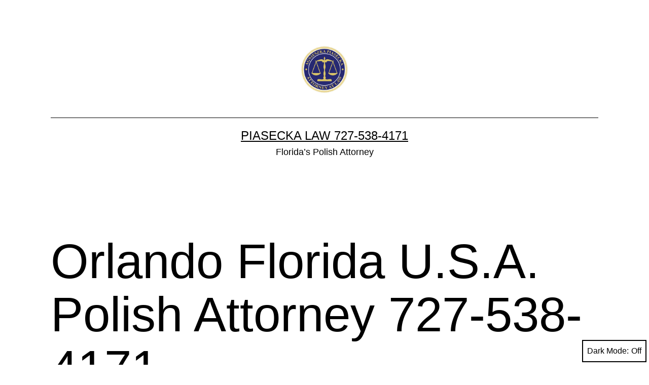

--- FILE ---
content_type: text/html; charset=UTF-8
request_url: https://www.floridapolishattorney.com/orlando-florida-u-s-a-polish-attorney-727-538-4171/
body_size: 8201
content:
<!doctype html>
<html lang="en" class="respect-color-scheme-preference">
<head>
	<meta charset="UTF-8" />
	<meta name="viewport" content="width=device-width, initial-scale=1" />
	<title>Orlando Florida U.S.A. Polish Attorney 727-538-4171 &#8211; Piasecka Law 727-538-4171</title>
<meta name='robots' content='max-image-preview:large' />
<link rel='dns-prefetch' href='//s.w.org' />
<link rel="alternate" type="application/rss+xml" title="Piasecka Law 727-538-4171 &raquo; Feed" href="https://www.floridapolishattorney.com/feed/" />
<link rel="alternate" type="application/rss+xml" title="Piasecka Law 727-538-4171 &raquo; Comments Feed" href="https://www.floridapolishattorney.com/comments/feed/" />
		<script>
			window._wpemojiSettings = {"baseUrl":"https:\/\/s.w.org\/images\/core\/emoji\/13.1.0\/72x72\/","ext":".png","svgUrl":"https:\/\/s.w.org\/images\/core\/emoji\/13.1.0\/svg\/","svgExt":".svg","source":{"concatemoji":"https:\/\/www.floridapolishattorney.com\/wp-includes\/js\/wp-emoji-release.min.js?ver=5.8.12"}};
			!function(e,a,t){var n,r,o,i=a.createElement("canvas"),p=i.getContext&&i.getContext("2d");function s(e,t){var a=String.fromCharCode;p.clearRect(0,0,i.width,i.height),p.fillText(a.apply(this,e),0,0);e=i.toDataURL();return p.clearRect(0,0,i.width,i.height),p.fillText(a.apply(this,t),0,0),e===i.toDataURL()}function c(e){var t=a.createElement("script");t.src=e,t.defer=t.type="text/javascript",a.getElementsByTagName("head")[0].appendChild(t)}for(o=Array("flag","emoji"),t.supports={everything:!0,everythingExceptFlag:!0},r=0;r<o.length;r++)t.supports[o[r]]=function(e){if(!p||!p.fillText)return!1;switch(p.textBaseline="top",p.font="600 32px Arial",e){case"flag":return s([127987,65039,8205,9895,65039],[127987,65039,8203,9895,65039])?!1:!s([55356,56826,55356,56819],[55356,56826,8203,55356,56819])&&!s([55356,57332,56128,56423,56128,56418,56128,56421,56128,56430,56128,56423,56128,56447],[55356,57332,8203,56128,56423,8203,56128,56418,8203,56128,56421,8203,56128,56430,8203,56128,56423,8203,56128,56447]);case"emoji":return!s([10084,65039,8205,55357,56613],[10084,65039,8203,55357,56613])}return!1}(o[r]),t.supports.everything=t.supports.everything&&t.supports[o[r]],"flag"!==o[r]&&(t.supports.everythingExceptFlag=t.supports.everythingExceptFlag&&t.supports[o[r]]);t.supports.everythingExceptFlag=t.supports.everythingExceptFlag&&!t.supports.flag,t.DOMReady=!1,t.readyCallback=function(){t.DOMReady=!0},t.supports.everything||(n=function(){t.readyCallback()},a.addEventListener?(a.addEventListener("DOMContentLoaded",n,!1),e.addEventListener("load",n,!1)):(e.attachEvent("onload",n),a.attachEvent("onreadystatechange",function(){"complete"===a.readyState&&t.readyCallback()})),(n=t.source||{}).concatemoji?c(n.concatemoji):n.wpemoji&&n.twemoji&&(c(n.twemoji),c(n.wpemoji)))}(window,document,window._wpemojiSettings);
		</script>
		<style>
img.wp-smiley,
img.emoji {
	display: inline !important;
	border: none !important;
	box-shadow: none !important;
	height: 1em !important;
	width: 1em !important;
	margin: 0 .07em !important;
	vertical-align: -0.1em !important;
	background: none !important;
	padding: 0 !important;
}
</style>
	<link rel='stylesheet' id='wp-block-library-css'  href='https://www.floridapolishattorney.com/wp-includes/css/dist/block-library/style.min.css?ver=5.8.12' media='all' />
<style id='wp-block-library-theme-inline-css'>
#start-resizable-editor-section{display:none}.wp-block-audio figcaption{color:#555;font-size:13px;text-align:center}.is-dark-theme .wp-block-audio figcaption{color:hsla(0,0%,100%,.65)}.wp-block-code{font-family:Menlo,Consolas,monaco,monospace;color:#1e1e1e;padding:.8em 1em;border:1px solid #ddd;border-radius:4px}.wp-block-embed figcaption{color:#555;font-size:13px;text-align:center}.is-dark-theme .wp-block-embed figcaption{color:hsla(0,0%,100%,.65)}.blocks-gallery-caption{color:#555;font-size:13px;text-align:center}.is-dark-theme .blocks-gallery-caption{color:hsla(0,0%,100%,.65)}.wp-block-image figcaption{color:#555;font-size:13px;text-align:center}.is-dark-theme .wp-block-image figcaption{color:hsla(0,0%,100%,.65)}.wp-block-pullquote{border-top:4px solid;border-bottom:4px solid;margin-bottom:1.75em;color:currentColor}.wp-block-pullquote__citation,.wp-block-pullquote cite,.wp-block-pullquote footer{color:currentColor;text-transform:uppercase;font-size:.8125em;font-style:normal}.wp-block-quote{border-left:.25em solid;margin:0 0 1.75em;padding-left:1em}.wp-block-quote cite,.wp-block-quote footer{color:currentColor;font-size:.8125em;position:relative;font-style:normal}.wp-block-quote.has-text-align-right{border-left:none;border-right:.25em solid;padding-left:0;padding-right:1em}.wp-block-quote.has-text-align-center{border:none;padding-left:0}.wp-block-quote.is-large,.wp-block-quote.is-style-large{border:none}.wp-block-search .wp-block-search__label{font-weight:700}.wp-block-group.has-background{padding:1.25em 2.375em;margin-top:0;margin-bottom:0}.wp-block-separator{border:none;border-bottom:2px solid;margin-left:auto;margin-right:auto;opacity:.4}.wp-block-separator:not(.is-style-wide):not(.is-style-dots){width:100px}.wp-block-separator.has-background:not(.is-style-dots){border-bottom:none;height:1px}.wp-block-separator.has-background:not(.is-style-wide):not(.is-style-dots){height:2px}.wp-block-table thead{border-bottom:3px solid}.wp-block-table tfoot{border-top:3px solid}.wp-block-table td,.wp-block-table th{padding:.5em;border:1px solid;word-break:normal}.wp-block-table figcaption{color:#555;font-size:13px;text-align:center}.is-dark-theme .wp-block-table figcaption{color:hsla(0,0%,100%,.65)}.wp-block-video figcaption{color:#555;font-size:13px;text-align:center}.is-dark-theme .wp-block-video figcaption{color:hsla(0,0%,100%,.65)}.wp-block-template-part.has-background{padding:1.25em 2.375em;margin-top:0;margin-bottom:0}#end-resizable-editor-section{display:none}
</style>
<link rel='stylesheet' id='twenty-twenty-one-style-css'  href='https://www.floridapolishattorney.com/wp-content/themes/twentytwentyone/style.css?ver=1.4' media='all' />
<style id='twenty-twenty-one-style-inline-css'>
:root{--global--color-background: #ffffff;--global--color-primary: #000;--global--color-secondary: #000;--button--color-background: #000;--button--color-text-hover: #000;}
</style>
<link rel='stylesheet' id='twenty-twenty-one-print-style-css'  href='https://www.floridapolishattorney.com/wp-content/themes/twentytwentyone/assets/css/print.css?ver=1.4' media='print' />
<link rel='stylesheet' id='tt1-dark-mode-css'  href='https://www.floridapolishattorney.com/wp-content/themes/twentytwentyone/assets/css/style-dark-mode.css?ver=1.4' media='all' />
<link rel="https://api.w.org/" href="https://www.floridapolishattorney.com/wp-json/" /><link rel="alternate" type="application/json" href="https://www.floridapolishattorney.com/wp-json/wp/v2/pages/524" /><link rel="EditURI" type="application/rsd+xml" title="RSD" href="https://www.floridapolishattorney.com/xmlrpc.php?rsd" />
<link rel="wlwmanifest" type="application/wlwmanifest+xml" href="https://www.floridapolishattorney.com/wp-includes/wlwmanifest.xml" /> 
<meta name="generator" content="WordPress 5.8.12" />
<link rel="canonical" href="https://www.floridapolishattorney.com/orlando-florida-u-s-a-polish-attorney-727-538-4171/" />
<link rel='shortlink' href='https://www.floridapolishattorney.com/?p=524' />
<link rel="alternate" type="application/json+oembed" href="https://www.floridapolishattorney.com/wp-json/oembed/1.0/embed?url=https%3A%2F%2Fwww.floridapolishattorney.com%2Forlando-florida-u-s-a-polish-attorney-727-538-4171%2F" />
<link rel="alternate" type="text/xml+oembed" href="https://www.floridapolishattorney.com/wp-json/oembed/1.0/embed?url=https%3A%2F%2Fwww.floridapolishattorney.com%2Forlando-florida-u-s-a-polish-attorney-727-538-4171%2F&#038;format=xml" />
<style id="custom-background-css">
body.custom-background { background-color: #ffffff; }
</style>
	<link rel="icon" href="https://www.floridapolishattorney.com/wp-content/uploads/2016/06/cropped-cropped-logo-transparent-32x32.jpg" sizes="32x32" />
<link rel="icon" href="https://www.floridapolishattorney.com/wp-content/uploads/2016/06/cropped-cropped-logo-transparent-192x192.jpg" sizes="192x192" />
<link rel="apple-touch-icon" href="https://www.floridapolishattorney.com/wp-content/uploads/2016/06/cropped-cropped-logo-transparent-180x180.jpg" />
<meta name="msapplication-TileImage" content="https://www.floridapolishattorney.com/wp-content/uploads/2016/06/cropped-cropped-logo-transparent-270x270.jpg" />
</head>

<body class="page-template-default page page-id-524 custom-background wp-custom-logo wp-embed-responsive is-light-theme has-background-white no-js singular">
<div id="page" class="site">
	<a class="skip-link screen-reader-text" href="#content">Skip to content</a>

	
<header id="masthead" class="site-header has-logo has-title-and-tagline" role="banner">

	
	<div class="site-logo"><a href="https://www.floridapolishattorney.com/" class="custom-logo-link" rel="home"><img width="268" height="274" src="https://www.floridapolishattorney.com/wp-content/uploads/2016/06/cropped-logo-transparent.jpg" class="custom-logo" alt="Florida Polish Attorney" /></a></div>

<div class="site-branding">

	
						<p class="site-title"><a href="https://www.floridapolishattorney.com/">Piasecka Law 727-538-4171</a></p>
			
			<p class="site-description">
			Florida&#8217;s Polish Attorney		</p>
	</div><!-- .site-branding -->
	

</header><!-- #masthead -->

	<div id="content" class="site-content">
		<div id="primary" class="content-area">
			<main id="main" class="site-main" role="main">

<article id="post-524" class="post-524 page type-page status-publish hentry entry">

			<header class="entry-header alignwide">
			<h1 class="entry-title">Orlando Florida U.S.A. Polish Attorney 727-538-4171</h1>					</header><!-- .entry-header -->
	
	<div class="entry-content">
		<h1><a href="http://www.floridapolishattorney.com/wp-content/uploads/2016/06/Testamenty-trusty-pełnomocnictwa-Quitclaim-Deed-Polski-prawnik-adwokat-polskojęzyczny.png"><img loading="lazy" class="alignnone size-large wp-image-960" src="http://www.floridapolishattorney.com/wp-content/uploads/2016/06/Testamenty-trusty-pełnomocnictwa-Quitclaim-Deed-Polski-prawnik-adwokat-polskojęzyczny-1024x570.png" alt="Testamenty, trusty, pełnomocnictwa, Quitclaim, Deed, Polski, prawnik, adwokat, polskojęzyczny" width="660" height="367" srcset="https://www.floridapolishattorney.com/wp-content/uploads/2016/06/Testamenty-trusty-pełnomocnictwa-Quitclaim-Deed-Polski-prawnik-adwokat-polskojęzyczny-1024x570.png 1024w, https://www.floridapolishattorney.com/wp-content/uploads/2016/06/Testamenty-trusty-pełnomocnictwa-Quitclaim-Deed-Polski-prawnik-adwokat-polskojęzyczny-300x167.png 300w, https://www.floridapolishattorney.com/wp-content/uploads/2016/06/Testamenty-trusty-pełnomocnictwa-Quitclaim-Deed-Polski-prawnik-adwokat-polskojęzyczny-768x428.png 768w" sizes="(max-width: 660px) 100vw, 660px" /></a></h1>
<h4><a href="https://piaseckalaw.com/main-menu"><img loading="lazy" class="alignnone size-full wp-image-731" src="http://www.floridapolishattorney.com/wp-content/uploads/2016/06/Main-Menu-Piasecka-Law-Polish-Attorney.png" alt="Main Menu Piasecka Law Polish Attorney" width="175" height="61" /><br />
</a></h4>
<p><a href="https://piaseckalaw.com/polski"><img loading="lazy" class="alignnone size-full wp-image-732" src="http://www.floridapolishattorney.com/wp-content/uploads/2016/06/Polski-175-x-61.png" alt="Polski 175 x 61" width="175" height="61" /></a></p>
<h4><b><span style="color: #000000;">Agnieszka &#8220;Aga&#8221; Piasecka, Esq., Orlando,</span></b><b><span style="color: #000000;"> Florida USA </span></b><b><span style="color: #000000;">Polish Attorney</span></b></h4>
<p><span style="color: #0000ff;"><b>727-538-4171</b></span></p>
<p><span style="color: #000000;"><b><span style="color: #0000ff;">813-786-3911</span><br />
</b></span></p>
<p>Agnieszka &#8220;Aga&#8221; Piasecka is a successful Polish born and Polish speaking attorney serving all of  Florida and licensed to practice law in Florida and Poland. Agnieszka Piasecka has more than 19 years of combined legal experience and speaks fluent English, Polish and Italian. She also communicates in Spanish and Russian.</p>
<p>Agnieszka Piasecka is a general practice attorney, therefore you can contact her about many legal problems such as family law, including divorce, immigration, including green card and citizenship, wills and trusts, probate, personal injury, including accidents and medical malpractice, real estate law etc. Agnieszka Piasecka specializes in helping international clients and immigrants with their legal problems in the United States. Being an immigrant herself, Agnieszka Piasecka understands her clients&#8217; struggles in this country. Agnieszka Piasecka has two law degrees, a Juris Doctor Cum Laude from the US and a Masters Degree in Law  with Honors from Poland. Agnieszka can help you with your legal needs in Florida and in Poland.</p>
<p>Before becoming an attorney in Florida, Agnieszka Piasecka was a lawyer in Poland. Agnieszka&#8217;s goal is to be an excellent advocate and counselor for her clients and to aggressively fight for their rights. Although Agnieszka is a sole practitioner, she  often co-counsels with partners in big nationally-recognized law firms and experts, therefore, no case is too big or too small! Having a boutique law practice, allows Agnieszka to devote personal individual attention to each case from A-Z, including personally handling clients&#8217; phone calls and personally drafting and filing all legal documents. Agnieszka&#8217;s clients are not charged for excessive overhead of running a big fancy law office and paralegal fees.</p>
<h4><span style="color: #000000;"><strong>For a FREE consultation please call </strong></span><b><span style="color: #000000;">Agnieszka &#8220;Aga&#8221; Piasecka, Esq., Orlando</span></b><b><span style="color: #000000;">, Florida USA </span></b><b><span style="color: #000000;">Polish Attorney</span></b></h4>
<h4><b style="color: #0000ff; font-size: 17px;">727-538-4171</b></h4>
<p><span style="color: #0000ff;"><b>813-786-3911</b></span></p>
<p><i>Agnieszka “Aga” Piasecka jest polskim prawnikiem<span class="Apple-converted-space">  </span>uprawnionym do praktyki prawa na Florydzie i w Polsce. Agnieszka Piasecka ma w sumie ponad 19 lat doświadczenia prawniczego i dwa dyplomy prawa. Agnieszka uzyskała Doktorat Prawa z wyróżnieniem w Stetson University College of Law na Florydzie oraz Magistrat Prawa z wyróżnieniem na Uniwersytecie Jagiellońskim w Polsce. Agnieszka Piasecka studiowała również Prawo Międzynarodowe na Uniwersytecie w Tilburgu, w Holandii. Agnieszka mówi biegle po polsku, po angielsku oraz po włosku. Aby umówić się na pierwszą bezpłatną konsultację zadzwoń:</i></p>
<p><span style="color: #0000ff;"><b>727-538-4171</b></span></p>
<p><span style="color: #0000ff;"><b>813-786-3911</b></span></p>
<p><em> Agnieszka Piasecka specjalizuje się między innymi w Prawie Rodzinnym/Rozwody/Adopcje/Opieka nad dziećmi, Prawie Imigracyjnym, Prawie Spadkowym/Testamenty i Trusty, Prawie Cywilnym/Odszkodowania/Wypadki/Naruszenia Praw Rezydenta Domów Spokojnej Starości i Opieki Społecznej, Prawie Nieruchomości/Sprzedaż i Kupno/Obrona przed Przejęciem Domu przez Bank oraz Kontrakty, w tym Kontrakty Przedmałżeńskie i Rozdzielność Majątkowa Podczas Małżeństwa.</em></p>
<h4><span style="color: #000000;"><b>Agnieszka &#8220;Aga&#8221; Piasecka, Esq., Orlando, Florida USA Polish Attorney /</b><strong> Polish speaking attorneys serving Florida</strong></span></h4>
<h1><a href="http://www.floridapolishattorney.com/wp-content/uploads/2016/06/Wills-Trusts-Clearwater-Florida-Probate-Quit-Claim-Deeds-Power-of-Attorney-Attorney-Lawyer-Agnieszka-Piasecka-Aga-Piasecka-Piasecka-4.gif"><img loading="lazy" class="alignnone size-full wp-image-929" src="http://www.floridapolishattorney.com/wp-content/uploads/2016/06/Wills-Trusts-Clearwater-Florida-Probate-Quit-Claim-Deeds-Power-of-Attorney-Attorney-Lawyer-Agnieszka-Piasecka-Aga-Piasecka-Piasecka-4.gif" alt="Wills, Trusts, Clearwater, Florida, Probate, Quit Claim Deeds, Power of Attorney, Attorney, Lawyer, Agnieszka Piasecka, Aga Piasecka, Piasecka" width="640" height="360" /></a></h1>
<h4><b><span style="color: #000000;">Agnieszka &#8220;Aga&#8221; Piasecka, Esq., Orlando, Florida USA Polish Attorney</span></b></h4>
<h4><b style="color: #000000;">727-538-4171</b></h4>
<h4><span style="color: #000000;"><b>813-786-3911<br />
</b></span></h4>
<h1><a href="http://www.floridapolishattorney.com/wp-content/uploads/2016/06/Testamenty-trusty-pełnomocnictwa-Quitclaim-Deed-1.png"><img loading="lazy" class="alignnone size-large wp-image-957" src="http://www.floridapolishattorney.com/wp-content/uploads/2016/06/Testamenty-trusty-pełnomocnictwa-Quitclaim-Deed-1-1024x571.png" alt="Testamenty, trusty, pełnomocnictwa, Quitclaim, Deed" width="660" height="368" srcset="https://www.floridapolishattorney.com/wp-content/uploads/2016/06/Testamenty-trusty-pełnomocnictwa-Quitclaim-Deed-1-1024x571.png 1024w, https://www.floridapolishattorney.com/wp-content/uploads/2016/06/Testamenty-trusty-pełnomocnictwa-Quitclaim-Deed-1-300x167.png 300w, https://www.floridapolishattorney.com/wp-content/uploads/2016/06/Testamenty-trusty-pełnomocnictwa-Quitclaim-Deed-1-768x428.png 768w" sizes="(max-width: 660px) 100vw, 660px" /></a></h1>
<p><span style="color: #000000;"><strong>For a FREE consultation please call Agnieszka &#8220;Aga&#8221; Piasecka, Esq., Orlando,</strong></span><b><span style="color: #000000;"> Florida U.S.A. Polish Attorney</span></b></p>
<h4><span style="color: #000000;"><b>727-538-4171 </b></span></h4>
<h4><span style="color: #000000;"><b>813-786-3911</b></span></h4>
<h1><a href="http://www.floridapolishattorney.com/wp-content/uploads/2016/06/Wypadki-Polish-Attorney-Lawyer-Florida-accident.gif"><img loading="lazy" class="alignnone size-full wp-image-781" src="http://www.floridapolishattorney.com/wp-content/uploads/2016/06/Wypadki-Polish-Attorney-Lawyer-Florida-accident.gif" alt="Wypadki-Polish-Attorney-Lawyer-Florida-accident" width="960" height="540" /></a></h1>
<p><strong>Aby umówić się na BEZPŁATNĄ pierwszą konsultację zadzwoń na:</strong></p>
<p><strong>813-786-3911 </strong></p>
<p><strong>lub</strong></p>
<p><strong>727-538-4171</strong></p>
<h1><a href="http://www.floridapolishattorney.com/wp-content/uploads/2016/06/Wypadki-Polish-Attorney-Lawyer-Florida-slip-and-fall.gif"><img loading="lazy" class="alignnone size-full wp-image-783" src="http://www.floridapolishattorney.com/wp-content/uploads/2016/06/Wypadki-Polish-Attorney-Lawyer-Florida-slip-and-fall.gif" alt="Wypadki-Polish-Attorney-Lawyer-Florida-slip-and-fall" width="960" height="540" /></a></h1>
<h1><a href="http://www.floridapolishattorney.com/wp-content/uploads/2016/06/Agnieszka-Aga-Piasecka-Client-reviews-avvo-google-five-star-5-star.png"><img loading="lazy" class="alignnone size-large wp-image-777" src="http://www.floridapolishattorney.com/wp-content/uploads/2016/06/Agnieszka-Aga-Piasecka-Client-reviews-avvo-google-five-star-5-star-1024x569.png" alt="Agnieszka, Aga, Piasecka, Client, reviews, avvo, google, five star, 5-star" width="660" height="367" srcset="https://www.floridapolishattorney.com/wp-content/uploads/2016/06/Agnieszka-Aga-Piasecka-Client-reviews-avvo-google-five-star-5-star-1024x569.png 1024w, https://www.floridapolishattorney.com/wp-content/uploads/2016/06/Agnieszka-Aga-Piasecka-Client-reviews-avvo-google-five-star-5-star-300x167.png 300w, https://www.floridapolishattorney.com/wp-content/uploads/2016/06/Agnieszka-Aga-Piasecka-Client-reviews-avvo-google-five-star-5-star-768x427.png 768w, https://www.floridapolishattorney.com/wp-content/uploads/2016/06/Agnieszka-Aga-Piasecka-Client-reviews-avvo-google-five-star-5-star.png 1440w" sizes="(max-width: 660px) 100vw, 660px" /></a></h1>
<p><a href="http://www.piaseckalaw.com"><img loading="lazy" class="alignnone size-full wp-image-570" src="http://www.floridapolishattorney.com/wp-content/uploads/2016/06/Attorney-Agnieszka-Piasecka-Reviews.jpg" alt="Attorney-Agnieszka-Piasecka-Reviews" width="200" height="78" /></a></p>
<p><b>To read attorney Agnieszka Piasecka’s client reviews please visit:</b></p>
<p><span style="color: #0000ff;"><a style="color: #0000ff;" href="https://piaseckalaw.com/reviews"><b>www.piaseckalaw.com</b></a></span></p>
<h4>To read attorney Agnieszka Piasecka&#8217;s immigration story please visit:</h4>
<p><span style="color: #0000ff;"><a style="color: #0000ff;" href="http://www.dancingwithunclesam.com/" target=""><b>www.dancingwithunclesam.com</b></a></span></p>
<h1><a href="http://www.floridapolishattorney.com/wp-content/uploads/2019/05/Polish-attorney-polish-lawyer-clients-reviews-clients-avvo-award.png"><img loading="lazy" class="alignnone size-large wp-image-745" src="http://www.floridapolishattorney.com/wp-content/uploads/2019/05/Polish-attorney-polish-lawyer-clients-reviews-clients-avvo-award-1024x570.png" alt="Polish attorney, polish lawyer, clients, reviews, clients, avvo, award" width="660" height="367" srcset="https://www.floridapolishattorney.com/wp-content/uploads/2019/05/Polish-attorney-polish-lawyer-clients-reviews-clients-avvo-award-1024x570.png 1024w, https://www.floridapolishattorney.com/wp-content/uploads/2019/05/Polish-attorney-polish-lawyer-clients-reviews-clients-avvo-award-300x167.png 300w, https://www.floridapolishattorney.com/wp-content/uploads/2019/05/Polish-attorney-polish-lawyer-clients-reviews-clients-avvo-award-768x428.png 768w" sizes="(max-width: 660px) 100vw, 660px" /></a></h1>
<p><b><span style="color: #000000;">Agnieszka &#8220;Aga&#8221; Piasecka, Esq., Orlando, Florida&#8217;s Polish Immigration Attorney / Lawyer</span></b></p>
<p><span style="color: #0000ff;"><b>727-538-4171</b></span></p>
<p><span style="color: #000000;"><b><span style="color: #0000ff;">813-786-3911</span><br />
</b></span></p>
<h1><a href="http://www.floridapolishattorney.com/wp-content/uploads/2016/06/Personal-injury-Accidents-Personal-Injury-Florida-Attorney-Lawyer-Agnieszka-Piasecka-Aga-Piasecka-Piasecka-wypadki-1.png"><img loading="lazy" class="alignnone size-large wp-image-866" src="http://www.floridapolishattorney.com/wp-content/uploads/2016/06/Personal-injury-Accidents-Personal-Injury-Florida-Attorney-Lawyer-Agnieszka-Piasecka-Aga-Piasecka-Piasecka-wypadki-1-1024x569.png" alt="Personal injury, Accidents, Personal Injury, Florida, Attorney, Lawyer, Agnieszka Piasecka, Aga Piasecka, Piasecka, wypadki" width="660" height="367" srcset="https://www.floridapolishattorney.com/wp-content/uploads/2016/06/Personal-injury-Accidents-Personal-Injury-Florida-Attorney-Lawyer-Agnieszka-Piasecka-Aga-Piasecka-Piasecka-wypadki-1-1024x569.png 1024w, https://www.floridapolishattorney.com/wp-content/uploads/2016/06/Personal-injury-Accidents-Personal-Injury-Florida-Attorney-Lawyer-Agnieszka-Piasecka-Aga-Piasecka-Piasecka-wypadki-1-300x167.png 300w, https://www.floridapolishattorney.com/wp-content/uploads/2016/06/Personal-injury-Accidents-Personal-Injury-Florida-Attorney-Lawyer-Agnieszka-Piasecka-Aga-Piasecka-Piasecka-wypadki-1-768x427.png 768w, https://www.floridapolishattorney.com/wp-content/uploads/2016/06/Personal-injury-Accidents-Personal-Injury-Florida-Attorney-Lawyer-Agnieszka-Piasecka-Aga-Piasecka-Piasecka-wypadki-1.png 1440w" sizes="(max-width: 660px) 100vw, 660px" /></a></h1>
<p><b>Attorney Aga Piasecka&#8217;s areas of practice include: / <i>Agnieszka zajmuje się między innymi następującymi sprawami:</i></b></p>
<ul>
<li><span style="color: #0000ff;"><a style="color: #0000ff;" href="https://piaseckalaw.com/wills-%26-trusts"><b>Wills and Trusts / Estate Planning</b></a><b> / <i>Testamenty i Trusty</i></b></span></li>
<li><span style="color: #0000ff;"><a style="color: #0000ff;" href="https://piaseckalaw.com/wills-%26-trusts"><b>Living Wills<i> </i></b></a><b><i>/ Testamenty dotyczące decyzji medycznych</i></b></span></li>
<li><span style="color: #0000ff;"><a style="color: #0000ff;" href="https://piaseckalaw.com/contracts"><b>Real Estate Law</b></a><b> / <i>Prawo Nieruchomości</i></b></span></li>
<li><span style="color: #0000ff;"><a style="color: #0000ff;" href="https://piaseckalaw.com/divorce"><b>Family Law / Divorce </b></a><b>/ Adoptions / <i>Prawo Rodzinne/Rozwody/Adopcje</i></b></span></li>
<li><span style="color: #0000ff;"><a style="color: #0000ff;" href="https://piaseckalaw.com/immigration"><b>Immigration Law</b></a><b> / <i>Prawo Imigracyjne</i></b></span></li>
<li><span style="color: #0000ff;"><a style="color: #0000ff;" href="https://piaseckalaw.com/personal-injury"><b>Personal Injury Law</b></a><b> / <i>Wypadki drogowe/Odszkodowania</i></b></span></li>
<li><span style="color: #0000ff;"><b>Traffic Violations / Traffic Tickets / <i>Mandaty drogowe</i></b></span></li>
<li><span style="color: #0000ff;"><b>Business Entities Formation / <i>Zakładanie firm i korporacji</i></b></span></li>
<li><span style="color: #0000ff;"><b>Contracts / <i>Kontrakty</i></b></span></li>
</ul>
<p><b>Pierwsza konsultacja jest BEZPŁATNA! Aby umówić się na konsultację zadzwoń pod:</b></p>
<p><b>727-538-4171</b></p>
<p><b>813-786-3911 </b></p>
<h4><b><span style="color: #000000;">Agnieszka &#8220;Aga&#8221; Piasecka, Esq., Orlando</span></b><b><span style="color: #000000;">, Florida&#8217;s Polish Immigration Attorney / Lawyer</span></b></h4>
<figure id="attachment_4" class="wp-caption alignnone">For Aga’s immigration story please visit:<b></b></figure>
<h4><a href="http://dancingwithunclesam.com/" target=""><b>www.dancingwithunclesam.com</b></a></h4>
<h1><a href="http://www.floridapolishattorney.com/wp-content/uploads/2016/06/Immigration-Lawyer-Attorney-Clearwater-Florida-Agnieszka-Aga-Piasecka-3.gif"><img loading="lazy" class="alignnone size-full wp-image-647" src="http://www.floridapolishattorney.com/wp-content/uploads/2016/06/Immigration-Lawyer-Attorney-Clearwater-Florida-Agnieszka-Aga-Piasecka-3.gif" alt="Immigration, Lawyer, Attorney, Clearwater, Florida, Agnieszka, Aga, Piasecka" width="960" height="540" /></a></h1>
<h4 class="strong u-vertical-margin-0">For a FREE consultation regarding immigration law in Florida please call <b><span style="color: #000000;">Agnieszka &#8220;Aga&#8221; Piasecka, Esq., Orlando, Florida&#8217;s Polish Immigration Attorney / Lawyer</span></b></h4>
<h4>727-538-4171</h4>
<h4>813-786-3911</h4>
<p>For more information about Immigration Law in Florida USA please visit the following links:</p>
<h4><a href="http://www.ImmigrationAttorneyClearwater.com">www.ImmigrationAttorneyClearwater.com</a></h4>
<h4><a href="http://www.ImmigrationLawyerClearwater.com">www.ImmigrationLawyerClearwater.com</a></h4>
<p>When the person that is seeking a divorce is also an immigrant the situation can be more complex. Florida Polish Immigration Attorney / Lawyer Aga Piasecka has experience handling these complicated divorce and immigration cases and can assist you with every step of the immigration and divorce process.</p>
<p>If you are currently not a U.S. Citizen and are interested in filling for a divorce in Florida please visit Florida Polish Immigration Attorney / Lawyer Aga Piasecka’s Divorce and Immigration websites:</p>
<h4><strong><a href="http://DivorceImmigrationClearwater.com" target="_blank">DivorceImmigrationClearwater.com</a></strong></h4>
<h4><strong><a href="http://DivorceImmigrationLargo.com" target="_blank">DivorceImmigrationLargo.com</a></strong></h4>
<h4><strong><a href="http://DivorceImmigrationStPetersburg.com" target="_blank">DivorceImmigrationStPetersburg.com</a></strong></h4>
<h4><strong><a href="http://DivorceImmigrationTampa.com" target="_blank">DivorceImmigrationTampa.com</a></strong></h4>
<p>You can also visit Florida Polish Immigration Attorney / Lawyer Agnieszka “Aga” Piasecka at:</p>
<h4><a href="http://www.agaesq.com">www.AgaEsq.com</a></h4>
<h4><a href="http://www.AttorneyAgaPiasecka.com">www.AttorneyAgaPiasecka.com</a></h4>
<h4><a href="http://www.AttorneyAgnieszkaPiasecka.com">www.AttorneyAgnieszkaPiasecka.com</a></h4>
<h4><a href="http://www.AgaPiaseckaDelgadoLaw.com">www.AgaPiaseckaDelgadoLaw.com</a></h4>
<h1> <a href="http://www.floridapolishattorney.com/wp-content/uploads/2016/06/Testamenty-Trusty-Imigracja-Rozwody-Polski-Adwokat-Prawnik-Floryda-Agnieszka-Aga-Piasecka-3.gif"><img loading="lazy" class="alignnone size-full wp-image-635" src="http://www.floridapolishattorney.com/wp-content/uploads/2016/06/Testamenty-Trusty-Imigracja-Rozwody-Polski-Adwokat-Prawnik-Floryda-Agnieszka-Aga-Piasecka-3.gif" alt="Testamenty, Trusty, Imigracja, Rozwody, Polski, Adwokat, Prawnik, Floryda, Agnieszka, Aga, Piasecka" width="960" height="540" /></a></h1>
<p>For information in Polish please visit attorney Agnieszka Piasecka&#8217;s Polish websites:</p>
<p><span style="color: #0000ff;"><strong><a style="color: #0000ff;" href="http://PolskiAdwokatClearwaterFloryda.com" target="_blank">PolskiAdwokatClearwaterFloryda.com</a></strong></span></p>
<p><span style="color: #0000ff;"><strong><a style="color: #0000ff;" href="http://PolskiAdwokatNewPortRichey.com" target="_blank">PolskiAdwokatNewPortRichey.com</a></strong></span></p>
<p><span style="color: #0000ff;"><strong><a style="color: #0000ff;" href="http://PolskiAdwokatSaintPetersburg.com" target="_blank">PolskiAdwokatSaintPetersburg.com</a></strong></span></p>
<p><span style="color: #0000ff;"><strong><a style="color: #0000ff;" href="http://PolskiAdwokatSarasota.com" target="_blank">PolskiAdwokatSarasota.com</a></strong></span></p>
<p><span style="color: #0000ff;"><strong><a style="color: #0000ff;" href="http://PolskiAdwokatTampaFloryda.com" target="_blank">PolskiAdwokatTampaFloryda.com</a></strong></span></p>
<p><span style="color: #0000ff;"><strong><a style="color: #0000ff;" href="http://ClearwaterPolskiAdwokat.com" target="_blank">ClearwaterPolskiAdwokat.com</a></strong></span></p>
<p><span style="color: #0000ff;"><strong><a style="color: #0000ff;" href="http://FlorydaPolskiAdwokat.com" target="_blank">FlorydaPolskiAdwokat.com</a></strong></span></p>
<p><span style="color: #0000ff;"><strong><a style="color: #0000ff;" href="http://TampaPolskiAdwokat.com" target="_blank">TampaPolskiAdwokat.com</a></strong></span></p>
<p><span style="color: #0000ff;"><strong><a style="color: #0000ff;" href="http://PolskiPrawnikClearwater.com" target="_blank">PolskiPrawnikClearwater.com</a></strong></span></p>
<p><span style="color: #0000ff;"><strong><a style="color: #0000ff;" href="http://PolskiPrawnikFloryda.com" target="_blank">PolskiPrawnikFloryda.com</a></strong></span></p>
<p><span style="color: #0000ff;"><strong><a style="color: #0000ff;" href="http://PolskiPrawnikNewPortRichey.com" target="_blank">PolskiPrawnikNewPortRichey.com</a></strong></span></p>
<p><span style="color: #0000ff;"><strong><a style="color: #0000ff;" href="http://PolskiPrawnikSaintPetersburg.com" target="_blank">PolskiPrawnikSaintPetersburg.com</a></strong></span></p>
<p><span style="color: #0000ff;"><strong><a style="color: #0000ff;" href="http://PolskiPrawnikSarasota.com" target="_blank">PolskiPrawnikSarasota.com</a></strong></span></p>
<p><span style="color: #0000ff;"><strong><a style="color: #0000ff;" href="http://PolskiPrawnikTampa.com" target="_blank">PolskiPrawnikTampa.com</a></strong></span></p>
<p>Florida&#8217;s Polish Attorney, Aga Piasecka, Polish speaking attorney serving Orlando, Florida.</p>
<p><em>*Some personal injury cases may be referred to another law firm</em></p>
	</div><!-- .entry-content -->

	</article><!-- #post-524 -->
			</main><!-- #main -->
		</div><!-- #primary -->
	</div><!-- #content -->

	
	<aside class="widget-area">
		<section id="search-2" class="widget widget_search"><form role="search"  method="get" class="search-form" action="https://www.floridapolishattorney.com/">
	<label for="search-form-1">Search&hellip;</label>
	<input type="search" id="search-form-1" class="search-field" value="" name="s" />
	<input type="submit" class="search-submit" value="Search" />
</form>
</section>	</aside><!-- .widget-area -->


	<footer id="colophon" class="site-footer" role="contentinfo">

				<div class="site-info">
			<div class="site-name">
									<div class="site-logo"><a href="https://www.floridapolishattorney.com/" class="custom-logo-link" rel="home"><img width="268" height="274" src="https://www.floridapolishattorney.com/wp-content/uploads/2016/06/cropped-logo-transparent.jpg" class="custom-logo" alt="Florida Polish Attorney" /></a></div>
							</div><!-- .site-name -->
			<div class="powered-by">
				Proudly powered by <a href="https://wordpress.org/">WordPress</a>.			</div><!-- .powered-by -->

		</div><!-- .site-info -->
	</footer><!-- #colophon -->

</div><!-- #page -->

<script>document.body.classList.remove("no-js");</script><button id="dark-mode-toggler" class="fixed-bottom" aria-pressed="false" onClick="toggleDarkMode()">Dark Mode: <span aria-hidden="true"></span></button>		<style>
			#dark-mode-toggler > span {
				margin-left: 5px;
			}
			#dark-mode-toggler > span::before {
				content: 'Off';
			}
			#dark-mode-toggler[aria-pressed="true"] > span::before {
				content: 'On';
			}
					</style>

		<script>function toggleDarkMode() { // jshint ignore:line
	var toggler = document.getElementById( 'dark-mode-toggler' );

	if ( 'false' === toggler.getAttribute( 'aria-pressed' ) ) {
		toggler.setAttribute( 'aria-pressed', 'true' );
		document.documentElement.classList.add( 'is-dark-theme' );
		document.body.classList.add( 'is-dark-theme' );
		window.localStorage.setItem( 'twentytwentyoneDarkMode', 'yes' );
	} else {
		toggler.setAttribute( 'aria-pressed', 'false' );
		document.documentElement.classList.remove( 'is-dark-theme' );
		document.body.classList.remove( 'is-dark-theme' );
		window.localStorage.setItem( 'twentytwentyoneDarkMode', 'no' );
	}
}

function twentytwentyoneIsDarkMode() {
	var isDarkMode = window.matchMedia( '(prefers-color-scheme: dark)' ).matches;

	if ( 'yes' === window.localStorage.getItem( 'twentytwentyoneDarkMode' ) ) {
		isDarkMode = true;
	} else if ( 'no' === window.localStorage.getItem( 'twentytwentyoneDarkMode' ) ) {
		isDarkMode = false;
	}

	return isDarkMode;
}

function darkModeInitialLoad() {
	var toggler = document.getElementById( 'dark-mode-toggler' ),
		isDarkMode = twentytwentyoneIsDarkMode();

	if ( isDarkMode ) {
		document.documentElement.classList.add( 'is-dark-theme' );
		document.body.classList.add( 'is-dark-theme' );
	} else {
		document.documentElement.classList.remove( 'is-dark-theme' );
		document.body.classList.remove( 'is-dark-theme' );
	}

	if ( toggler && isDarkMode ) {
		toggler.setAttribute( 'aria-pressed', 'true' );
	}
}

function darkModeRepositionTogglerOnScroll() {

	var toggler = document.getElementById( 'dark-mode-toggler' ),
		prevScroll = window.scrollY || document.documentElement.scrollTop,
		currentScroll,

		checkScroll = function() {
			currentScroll = window.scrollY || document.documentElement.scrollTop;
			if (
				currentScroll + ( window.innerHeight * 1.5 ) > document.body.clientHeight ||
				currentScroll < prevScroll
			) {
				toggler.classList.remove( 'hide' );
			} else if ( currentScroll > prevScroll && 250 < currentScroll ) {
				toggler.classList.add( 'hide' );
			}
			prevScroll = currentScroll;
		};

	if ( toggler ) {
		window.addEventListener( 'scroll', checkScroll );
	}
}

darkModeInitialLoad();
darkModeRepositionTogglerOnScroll();
</script>	<script>
	if ( -1 !== navigator.userAgent.indexOf( 'MSIE' ) || -1 !== navigator.appVersion.indexOf( 'Trident/' ) ) {
		document.body.classList.add( 'is-IE' );
	}
	</script>
	<script id='twenty-twenty-one-ie11-polyfills-js-after'>
( Element.prototype.matches && Element.prototype.closest && window.NodeList && NodeList.prototype.forEach ) || document.write( '<script src="https://www.floridapolishattorney.com/wp-content/themes/twentytwentyone/assets/js/polyfills.js?ver=1.4"></scr' + 'ipt>' );
</script>
<script src='https://www.floridapolishattorney.com/wp-content/themes/twentytwentyone/assets/js/responsive-embeds.js?ver=1.4' id='twenty-twenty-one-responsive-embeds-script-js'></script>
<script src='https://www.floridapolishattorney.com/wp-includes/js/wp-embed.min.js?ver=5.8.12' id='wp-embed-js'></script>
	<script>
	/(trident|msie)/i.test(navigator.userAgent)&&document.getElementById&&window.addEventListener&&window.addEventListener("hashchange",(function(){var t,e=location.hash.substring(1);/^[A-z0-9_-]+$/.test(e)&&(t=document.getElementById(e))&&(/^(?:a|select|input|button|textarea)$/i.test(t.tagName)||(t.tabIndex=-1),t.focus())}),!1);
	</script>
	
</body>
<script>'undefined'=== typeof _trfq || (window._trfq = []);'undefined'=== typeof _trfd && (window._trfd=[]),_trfd.push({'tccl.baseHost':'secureserver.net'},{'ap':'cpbh-mt'},{'server':'p3plmcpnl497252'},{'dcenter':'p3'},{'cp_id':'2469424'},{'cp_cache':''},{'cp_cl':'8'}) // Monitoring performance to make your website faster. If you want to opt-out, please contact web hosting support.</script><script src='https://img1.wsimg.com/traffic-assets/js/tccl.min.js'></script></html>
